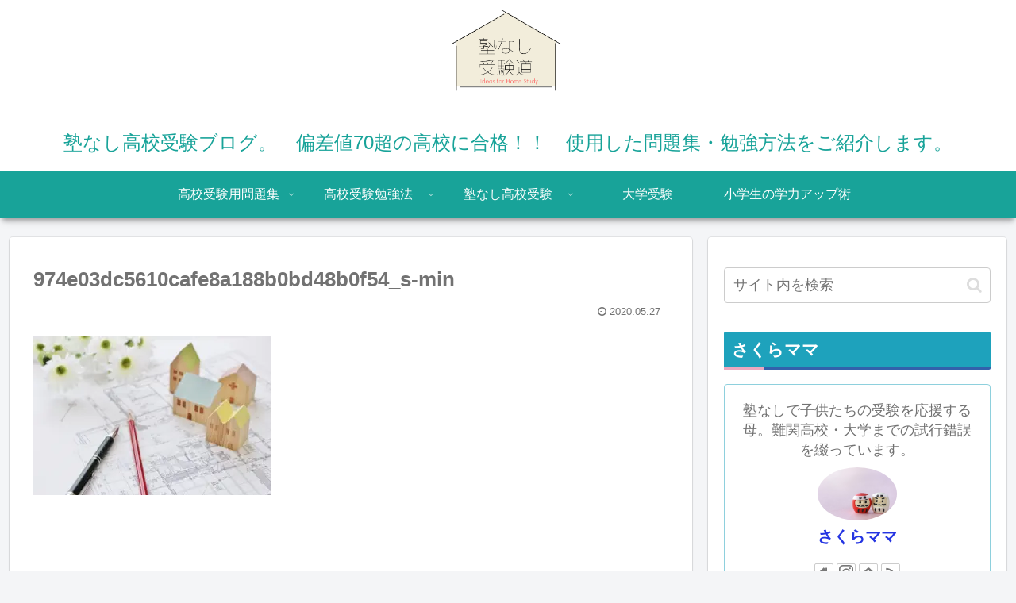

--- FILE ---
content_type: application/javascript; charset=utf-8;
request_url: https://dalc.valuecommerce.com/app3?p=886555967&_s=https%3A%2F%2Fwithoutjuku.com%2F974e03dc5610cafe8a188b0bd48b0f54_s-min%2F&vf=iVBORw0KGgoAAAANSUhEUgAAAAMAAAADCAYAAABWKLW%2FAAAAMklEQVQYVwEnANj%2FAQEWAP9oEL0Al9pMAAHQVwP%2FvkApAHzz1gABsQqK%2F1rmmADsEN4AGIIPl7n4hRUAAAAASUVORK5CYII%3D
body_size: 1642
content:
vc_linkswitch_callback({"t":"6926bd01","r":"aSa9AQAHnUADjpcsCooAHwqKC5bwSA","ub":"aSa9AAAJ0FcDjpcsCooCsQqKC%2FAi9w%3D%3D","vcid":"LLieNLjzHDWbgpQvLEHdibODTuLGZP3bm51fGesN7ucKN2D-dxdAu1lAH_v_Cb_zd25cYZB_8Wd_-5YTMxdY0w","vcpub":"0.499008","shopping.yahoo.co.jp":{"a":"2695956","m":"2201292","g":"4d1ad92a8c"},"p":886555967,"paypaymall.yahoo.co.jp":{"a":"2695956","m":"2201292","g":"4d1ad92a8c"},"bit.ly":{"a":"2773224","m":"3267352","g":"7292f315d8","sp":"utm_source%3Dvc%26utm_medium%3Daffiliate%26utm_campaign%3Dproduct_detail"},"s":3438211,"app-external-test-pc.staging.furunavi.com":{"a":"2773224","m":"3267352","g":"7292f315d8","sp":"utm_source%3Dvc%26utm_medium%3Daffiliate%26utm_campaign%3Dproduct_detail"},"approach.yahoo.co.jp":{"a":"2695956","m":"2201292","g":"4d1ad92a8c"},"fcf.furunavi.jp":{"a":"2773224","m":"3267352","g":"7292f315d8","sp":"utm_source%3Dvc%26utm_medium%3Daffiliate%26utm_campaign%3Dproduct_detail"},"external-test-pc.staging.furunavi.com":{"a":"2773224","m":"3267352","g":"7292f315d8","sp":"utm_source%3Dvc%26utm_medium%3Daffiliate%26utm_campaign%3Dproduct_detail"},"paypaystep.yahoo.co.jp":{"a":"2695956","m":"2201292","g":"4d1ad92a8c"},"app.furunavi.jp":{"a":"2773224","m":"3267352","g":"7292f315d8","sp":"utm_source%3Dvc%26utm_medium%3Daffiliate%26utm_campaign%3Dproduct_detail"},"furunavi.jp":{"a":"2773224","m":"3267352","g":"7292f315d8","sp":"utm_source%3Dvc%26utm_medium%3Daffiliate%26utm_campaign%3Dproduct_detail"},"mini-shopping.yahoo.co.jp":{"a":"2695956","m":"2201292","g":"4d1ad92a8c"},"shopping.geocities.jp":{"a":"2695956","m":"2201292","g":"4d1ad92a8c"},"l":4})